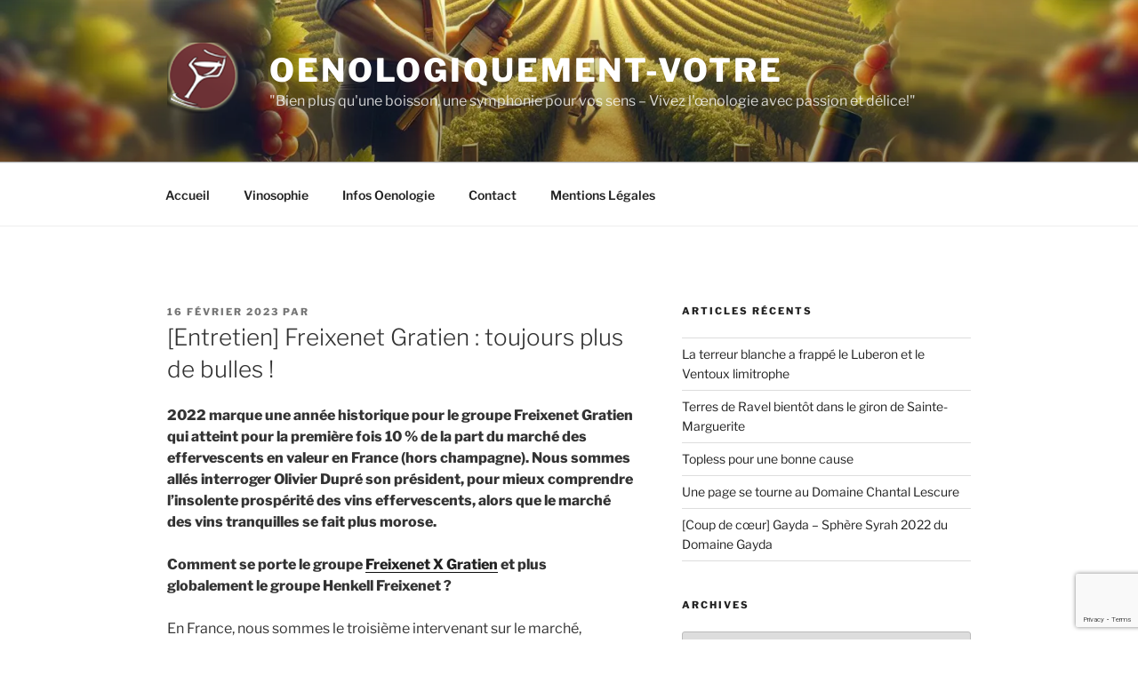

--- FILE ---
content_type: text/html; charset=utf-8
request_url: https://www.google.com/recaptcha/api2/anchor?ar=1&k=6Lf5SBMqAAAAAK_iOe22bgiW2FUjQVgAn734QkN-&co=aHR0cDovL29lbm9sb2dpcXVlbWVudC12b3RyZS5mcjo4MA..&hl=en&v=PoyoqOPhxBO7pBk68S4YbpHZ&size=invisible&anchor-ms=20000&execute-ms=30000&cb=lymwtnev6s07
body_size: 48856
content:
<!DOCTYPE HTML><html dir="ltr" lang="en"><head><meta http-equiv="Content-Type" content="text/html; charset=UTF-8">
<meta http-equiv="X-UA-Compatible" content="IE=edge">
<title>reCAPTCHA</title>
<style type="text/css">
/* cyrillic-ext */
@font-face {
  font-family: 'Roboto';
  font-style: normal;
  font-weight: 400;
  font-stretch: 100%;
  src: url(//fonts.gstatic.com/s/roboto/v48/KFO7CnqEu92Fr1ME7kSn66aGLdTylUAMa3GUBHMdazTgWw.woff2) format('woff2');
  unicode-range: U+0460-052F, U+1C80-1C8A, U+20B4, U+2DE0-2DFF, U+A640-A69F, U+FE2E-FE2F;
}
/* cyrillic */
@font-face {
  font-family: 'Roboto';
  font-style: normal;
  font-weight: 400;
  font-stretch: 100%;
  src: url(//fonts.gstatic.com/s/roboto/v48/KFO7CnqEu92Fr1ME7kSn66aGLdTylUAMa3iUBHMdazTgWw.woff2) format('woff2');
  unicode-range: U+0301, U+0400-045F, U+0490-0491, U+04B0-04B1, U+2116;
}
/* greek-ext */
@font-face {
  font-family: 'Roboto';
  font-style: normal;
  font-weight: 400;
  font-stretch: 100%;
  src: url(//fonts.gstatic.com/s/roboto/v48/KFO7CnqEu92Fr1ME7kSn66aGLdTylUAMa3CUBHMdazTgWw.woff2) format('woff2');
  unicode-range: U+1F00-1FFF;
}
/* greek */
@font-face {
  font-family: 'Roboto';
  font-style: normal;
  font-weight: 400;
  font-stretch: 100%;
  src: url(//fonts.gstatic.com/s/roboto/v48/KFO7CnqEu92Fr1ME7kSn66aGLdTylUAMa3-UBHMdazTgWw.woff2) format('woff2');
  unicode-range: U+0370-0377, U+037A-037F, U+0384-038A, U+038C, U+038E-03A1, U+03A3-03FF;
}
/* math */
@font-face {
  font-family: 'Roboto';
  font-style: normal;
  font-weight: 400;
  font-stretch: 100%;
  src: url(//fonts.gstatic.com/s/roboto/v48/KFO7CnqEu92Fr1ME7kSn66aGLdTylUAMawCUBHMdazTgWw.woff2) format('woff2');
  unicode-range: U+0302-0303, U+0305, U+0307-0308, U+0310, U+0312, U+0315, U+031A, U+0326-0327, U+032C, U+032F-0330, U+0332-0333, U+0338, U+033A, U+0346, U+034D, U+0391-03A1, U+03A3-03A9, U+03B1-03C9, U+03D1, U+03D5-03D6, U+03F0-03F1, U+03F4-03F5, U+2016-2017, U+2034-2038, U+203C, U+2040, U+2043, U+2047, U+2050, U+2057, U+205F, U+2070-2071, U+2074-208E, U+2090-209C, U+20D0-20DC, U+20E1, U+20E5-20EF, U+2100-2112, U+2114-2115, U+2117-2121, U+2123-214F, U+2190, U+2192, U+2194-21AE, U+21B0-21E5, U+21F1-21F2, U+21F4-2211, U+2213-2214, U+2216-22FF, U+2308-230B, U+2310, U+2319, U+231C-2321, U+2336-237A, U+237C, U+2395, U+239B-23B7, U+23D0, U+23DC-23E1, U+2474-2475, U+25AF, U+25B3, U+25B7, U+25BD, U+25C1, U+25CA, U+25CC, U+25FB, U+266D-266F, U+27C0-27FF, U+2900-2AFF, U+2B0E-2B11, U+2B30-2B4C, U+2BFE, U+3030, U+FF5B, U+FF5D, U+1D400-1D7FF, U+1EE00-1EEFF;
}
/* symbols */
@font-face {
  font-family: 'Roboto';
  font-style: normal;
  font-weight: 400;
  font-stretch: 100%;
  src: url(//fonts.gstatic.com/s/roboto/v48/KFO7CnqEu92Fr1ME7kSn66aGLdTylUAMaxKUBHMdazTgWw.woff2) format('woff2');
  unicode-range: U+0001-000C, U+000E-001F, U+007F-009F, U+20DD-20E0, U+20E2-20E4, U+2150-218F, U+2190, U+2192, U+2194-2199, U+21AF, U+21E6-21F0, U+21F3, U+2218-2219, U+2299, U+22C4-22C6, U+2300-243F, U+2440-244A, U+2460-24FF, U+25A0-27BF, U+2800-28FF, U+2921-2922, U+2981, U+29BF, U+29EB, U+2B00-2BFF, U+4DC0-4DFF, U+FFF9-FFFB, U+10140-1018E, U+10190-1019C, U+101A0, U+101D0-101FD, U+102E0-102FB, U+10E60-10E7E, U+1D2C0-1D2D3, U+1D2E0-1D37F, U+1F000-1F0FF, U+1F100-1F1AD, U+1F1E6-1F1FF, U+1F30D-1F30F, U+1F315, U+1F31C, U+1F31E, U+1F320-1F32C, U+1F336, U+1F378, U+1F37D, U+1F382, U+1F393-1F39F, U+1F3A7-1F3A8, U+1F3AC-1F3AF, U+1F3C2, U+1F3C4-1F3C6, U+1F3CA-1F3CE, U+1F3D4-1F3E0, U+1F3ED, U+1F3F1-1F3F3, U+1F3F5-1F3F7, U+1F408, U+1F415, U+1F41F, U+1F426, U+1F43F, U+1F441-1F442, U+1F444, U+1F446-1F449, U+1F44C-1F44E, U+1F453, U+1F46A, U+1F47D, U+1F4A3, U+1F4B0, U+1F4B3, U+1F4B9, U+1F4BB, U+1F4BF, U+1F4C8-1F4CB, U+1F4D6, U+1F4DA, U+1F4DF, U+1F4E3-1F4E6, U+1F4EA-1F4ED, U+1F4F7, U+1F4F9-1F4FB, U+1F4FD-1F4FE, U+1F503, U+1F507-1F50B, U+1F50D, U+1F512-1F513, U+1F53E-1F54A, U+1F54F-1F5FA, U+1F610, U+1F650-1F67F, U+1F687, U+1F68D, U+1F691, U+1F694, U+1F698, U+1F6AD, U+1F6B2, U+1F6B9-1F6BA, U+1F6BC, U+1F6C6-1F6CF, U+1F6D3-1F6D7, U+1F6E0-1F6EA, U+1F6F0-1F6F3, U+1F6F7-1F6FC, U+1F700-1F7FF, U+1F800-1F80B, U+1F810-1F847, U+1F850-1F859, U+1F860-1F887, U+1F890-1F8AD, U+1F8B0-1F8BB, U+1F8C0-1F8C1, U+1F900-1F90B, U+1F93B, U+1F946, U+1F984, U+1F996, U+1F9E9, U+1FA00-1FA6F, U+1FA70-1FA7C, U+1FA80-1FA89, U+1FA8F-1FAC6, U+1FACE-1FADC, U+1FADF-1FAE9, U+1FAF0-1FAF8, U+1FB00-1FBFF;
}
/* vietnamese */
@font-face {
  font-family: 'Roboto';
  font-style: normal;
  font-weight: 400;
  font-stretch: 100%;
  src: url(//fonts.gstatic.com/s/roboto/v48/KFO7CnqEu92Fr1ME7kSn66aGLdTylUAMa3OUBHMdazTgWw.woff2) format('woff2');
  unicode-range: U+0102-0103, U+0110-0111, U+0128-0129, U+0168-0169, U+01A0-01A1, U+01AF-01B0, U+0300-0301, U+0303-0304, U+0308-0309, U+0323, U+0329, U+1EA0-1EF9, U+20AB;
}
/* latin-ext */
@font-face {
  font-family: 'Roboto';
  font-style: normal;
  font-weight: 400;
  font-stretch: 100%;
  src: url(//fonts.gstatic.com/s/roboto/v48/KFO7CnqEu92Fr1ME7kSn66aGLdTylUAMa3KUBHMdazTgWw.woff2) format('woff2');
  unicode-range: U+0100-02BA, U+02BD-02C5, U+02C7-02CC, U+02CE-02D7, U+02DD-02FF, U+0304, U+0308, U+0329, U+1D00-1DBF, U+1E00-1E9F, U+1EF2-1EFF, U+2020, U+20A0-20AB, U+20AD-20C0, U+2113, U+2C60-2C7F, U+A720-A7FF;
}
/* latin */
@font-face {
  font-family: 'Roboto';
  font-style: normal;
  font-weight: 400;
  font-stretch: 100%;
  src: url(//fonts.gstatic.com/s/roboto/v48/KFO7CnqEu92Fr1ME7kSn66aGLdTylUAMa3yUBHMdazQ.woff2) format('woff2');
  unicode-range: U+0000-00FF, U+0131, U+0152-0153, U+02BB-02BC, U+02C6, U+02DA, U+02DC, U+0304, U+0308, U+0329, U+2000-206F, U+20AC, U+2122, U+2191, U+2193, U+2212, U+2215, U+FEFF, U+FFFD;
}
/* cyrillic-ext */
@font-face {
  font-family: 'Roboto';
  font-style: normal;
  font-weight: 500;
  font-stretch: 100%;
  src: url(//fonts.gstatic.com/s/roboto/v48/KFO7CnqEu92Fr1ME7kSn66aGLdTylUAMa3GUBHMdazTgWw.woff2) format('woff2');
  unicode-range: U+0460-052F, U+1C80-1C8A, U+20B4, U+2DE0-2DFF, U+A640-A69F, U+FE2E-FE2F;
}
/* cyrillic */
@font-face {
  font-family: 'Roboto';
  font-style: normal;
  font-weight: 500;
  font-stretch: 100%;
  src: url(//fonts.gstatic.com/s/roboto/v48/KFO7CnqEu92Fr1ME7kSn66aGLdTylUAMa3iUBHMdazTgWw.woff2) format('woff2');
  unicode-range: U+0301, U+0400-045F, U+0490-0491, U+04B0-04B1, U+2116;
}
/* greek-ext */
@font-face {
  font-family: 'Roboto';
  font-style: normal;
  font-weight: 500;
  font-stretch: 100%;
  src: url(//fonts.gstatic.com/s/roboto/v48/KFO7CnqEu92Fr1ME7kSn66aGLdTylUAMa3CUBHMdazTgWw.woff2) format('woff2');
  unicode-range: U+1F00-1FFF;
}
/* greek */
@font-face {
  font-family: 'Roboto';
  font-style: normal;
  font-weight: 500;
  font-stretch: 100%;
  src: url(//fonts.gstatic.com/s/roboto/v48/KFO7CnqEu92Fr1ME7kSn66aGLdTylUAMa3-UBHMdazTgWw.woff2) format('woff2');
  unicode-range: U+0370-0377, U+037A-037F, U+0384-038A, U+038C, U+038E-03A1, U+03A3-03FF;
}
/* math */
@font-face {
  font-family: 'Roboto';
  font-style: normal;
  font-weight: 500;
  font-stretch: 100%;
  src: url(//fonts.gstatic.com/s/roboto/v48/KFO7CnqEu92Fr1ME7kSn66aGLdTylUAMawCUBHMdazTgWw.woff2) format('woff2');
  unicode-range: U+0302-0303, U+0305, U+0307-0308, U+0310, U+0312, U+0315, U+031A, U+0326-0327, U+032C, U+032F-0330, U+0332-0333, U+0338, U+033A, U+0346, U+034D, U+0391-03A1, U+03A3-03A9, U+03B1-03C9, U+03D1, U+03D5-03D6, U+03F0-03F1, U+03F4-03F5, U+2016-2017, U+2034-2038, U+203C, U+2040, U+2043, U+2047, U+2050, U+2057, U+205F, U+2070-2071, U+2074-208E, U+2090-209C, U+20D0-20DC, U+20E1, U+20E5-20EF, U+2100-2112, U+2114-2115, U+2117-2121, U+2123-214F, U+2190, U+2192, U+2194-21AE, U+21B0-21E5, U+21F1-21F2, U+21F4-2211, U+2213-2214, U+2216-22FF, U+2308-230B, U+2310, U+2319, U+231C-2321, U+2336-237A, U+237C, U+2395, U+239B-23B7, U+23D0, U+23DC-23E1, U+2474-2475, U+25AF, U+25B3, U+25B7, U+25BD, U+25C1, U+25CA, U+25CC, U+25FB, U+266D-266F, U+27C0-27FF, U+2900-2AFF, U+2B0E-2B11, U+2B30-2B4C, U+2BFE, U+3030, U+FF5B, U+FF5D, U+1D400-1D7FF, U+1EE00-1EEFF;
}
/* symbols */
@font-face {
  font-family: 'Roboto';
  font-style: normal;
  font-weight: 500;
  font-stretch: 100%;
  src: url(//fonts.gstatic.com/s/roboto/v48/KFO7CnqEu92Fr1ME7kSn66aGLdTylUAMaxKUBHMdazTgWw.woff2) format('woff2');
  unicode-range: U+0001-000C, U+000E-001F, U+007F-009F, U+20DD-20E0, U+20E2-20E4, U+2150-218F, U+2190, U+2192, U+2194-2199, U+21AF, U+21E6-21F0, U+21F3, U+2218-2219, U+2299, U+22C4-22C6, U+2300-243F, U+2440-244A, U+2460-24FF, U+25A0-27BF, U+2800-28FF, U+2921-2922, U+2981, U+29BF, U+29EB, U+2B00-2BFF, U+4DC0-4DFF, U+FFF9-FFFB, U+10140-1018E, U+10190-1019C, U+101A0, U+101D0-101FD, U+102E0-102FB, U+10E60-10E7E, U+1D2C0-1D2D3, U+1D2E0-1D37F, U+1F000-1F0FF, U+1F100-1F1AD, U+1F1E6-1F1FF, U+1F30D-1F30F, U+1F315, U+1F31C, U+1F31E, U+1F320-1F32C, U+1F336, U+1F378, U+1F37D, U+1F382, U+1F393-1F39F, U+1F3A7-1F3A8, U+1F3AC-1F3AF, U+1F3C2, U+1F3C4-1F3C6, U+1F3CA-1F3CE, U+1F3D4-1F3E0, U+1F3ED, U+1F3F1-1F3F3, U+1F3F5-1F3F7, U+1F408, U+1F415, U+1F41F, U+1F426, U+1F43F, U+1F441-1F442, U+1F444, U+1F446-1F449, U+1F44C-1F44E, U+1F453, U+1F46A, U+1F47D, U+1F4A3, U+1F4B0, U+1F4B3, U+1F4B9, U+1F4BB, U+1F4BF, U+1F4C8-1F4CB, U+1F4D6, U+1F4DA, U+1F4DF, U+1F4E3-1F4E6, U+1F4EA-1F4ED, U+1F4F7, U+1F4F9-1F4FB, U+1F4FD-1F4FE, U+1F503, U+1F507-1F50B, U+1F50D, U+1F512-1F513, U+1F53E-1F54A, U+1F54F-1F5FA, U+1F610, U+1F650-1F67F, U+1F687, U+1F68D, U+1F691, U+1F694, U+1F698, U+1F6AD, U+1F6B2, U+1F6B9-1F6BA, U+1F6BC, U+1F6C6-1F6CF, U+1F6D3-1F6D7, U+1F6E0-1F6EA, U+1F6F0-1F6F3, U+1F6F7-1F6FC, U+1F700-1F7FF, U+1F800-1F80B, U+1F810-1F847, U+1F850-1F859, U+1F860-1F887, U+1F890-1F8AD, U+1F8B0-1F8BB, U+1F8C0-1F8C1, U+1F900-1F90B, U+1F93B, U+1F946, U+1F984, U+1F996, U+1F9E9, U+1FA00-1FA6F, U+1FA70-1FA7C, U+1FA80-1FA89, U+1FA8F-1FAC6, U+1FACE-1FADC, U+1FADF-1FAE9, U+1FAF0-1FAF8, U+1FB00-1FBFF;
}
/* vietnamese */
@font-face {
  font-family: 'Roboto';
  font-style: normal;
  font-weight: 500;
  font-stretch: 100%;
  src: url(//fonts.gstatic.com/s/roboto/v48/KFO7CnqEu92Fr1ME7kSn66aGLdTylUAMa3OUBHMdazTgWw.woff2) format('woff2');
  unicode-range: U+0102-0103, U+0110-0111, U+0128-0129, U+0168-0169, U+01A0-01A1, U+01AF-01B0, U+0300-0301, U+0303-0304, U+0308-0309, U+0323, U+0329, U+1EA0-1EF9, U+20AB;
}
/* latin-ext */
@font-face {
  font-family: 'Roboto';
  font-style: normal;
  font-weight: 500;
  font-stretch: 100%;
  src: url(//fonts.gstatic.com/s/roboto/v48/KFO7CnqEu92Fr1ME7kSn66aGLdTylUAMa3KUBHMdazTgWw.woff2) format('woff2');
  unicode-range: U+0100-02BA, U+02BD-02C5, U+02C7-02CC, U+02CE-02D7, U+02DD-02FF, U+0304, U+0308, U+0329, U+1D00-1DBF, U+1E00-1E9F, U+1EF2-1EFF, U+2020, U+20A0-20AB, U+20AD-20C0, U+2113, U+2C60-2C7F, U+A720-A7FF;
}
/* latin */
@font-face {
  font-family: 'Roboto';
  font-style: normal;
  font-weight: 500;
  font-stretch: 100%;
  src: url(//fonts.gstatic.com/s/roboto/v48/KFO7CnqEu92Fr1ME7kSn66aGLdTylUAMa3yUBHMdazQ.woff2) format('woff2');
  unicode-range: U+0000-00FF, U+0131, U+0152-0153, U+02BB-02BC, U+02C6, U+02DA, U+02DC, U+0304, U+0308, U+0329, U+2000-206F, U+20AC, U+2122, U+2191, U+2193, U+2212, U+2215, U+FEFF, U+FFFD;
}
/* cyrillic-ext */
@font-face {
  font-family: 'Roboto';
  font-style: normal;
  font-weight: 900;
  font-stretch: 100%;
  src: url(//fonts.gstatic.com/s/roboto/v48/KFO7CnqEu92Fr1ME7kSn66aGLdTylUAMa3GUBHMdazTgWw.woff2) format('woff2');
  unicode-range: U+0460-052F, U+1C80-1C8A, U+20B4, U+2DE0-2DFF, U+A640-A69F, U+FE2E-FE2F;
}
/* cyrillic */
@font-face {
  font-family: 'Roboto';
  font-style: normal;
  font-weight: 900;
  font-stretch: 100%;
  src: url(//fonts.gstatic.com/s/roboto/v48/KFO7CnqEu92Fr1ME7kSn66aGLdTylUAMa3iUBHMdazTgWw.woff2) format('woff2');
  unicode-range: U+0301, U+0400-045F, U+0490-0491, U+04B0-04B1, U+2116;
}
/* greek-ext */
@font-face {
  font-family: 'Roboto';
  font-style: normal;
  font-weight: 900;
  font-stretch: 100%;
  src: url(//fonts.gstatic.com/s/roboto/v48/KFO7CnqEu92Fr1ME7kSn66aGLdTylUAMa3CUBHMdazTgWw.woff2) format('woff2');
  unicode-range: U+1F00-1FFF;
}
/* greek */
@font-face {
  font-family: 'Roboto';
  font-style: normal;
  font-weight: 900;
  font-stretch: 100%;
  src: url(//fonts.gstatic.com/s/roboto/v48/KFO7CnqEu92Fr1ME7kSn66aGLdTylUAMa3-UBHMdazTgWw.woff2) format('woff2');
  unicode-range: U+0370-0377, U+037A-037F, U+0384-038A, U+038C, U+038E-03A1, U+03A3-03FF;
}
/* math */
@font-face {
  font-family: 'Roboto';
  font-style: normal;
  font-weight: 900;
  font-stretch: 100%;
  src: url(//fonts.gstatic.com/s/roboto/v48/KFO7CnqEu92Fr1ME7kSn66aGLdTylUAMawCUBHMdazTgWw.woff2) format('woff2');
  unicode-range: U+0302-0303, U+0305, U+0307-0308, U+0310, U+0312, U+0315, U+031A, U+0326-0327, U+032C, U+032F-0330, U+0332-0333, U+0338, U+033A, U+0346, U+034D, U+0391-03A1, U+03A3-03A9, U+03B1-03C9, U+03D1, U+03D5-03D6, U+03F0-03F1, U+03F4-03F5, U+2016-2017, U+2034-2038, U+203C, U+2040, U+2043, U+2047, U+2050, U+2057, U+205F, U+2070-2071, U+2074-208E, U+2090-209C, U+20D0-20DC, U+20E1, U+20E5-20EF, U+2100-2112, U+2114-2115, U+2117-2121, U+2123-214F, U+2190, U+2192, U+2194-21AE, U+21B0-21E5, U+21F1-21F2, U+21F4-2211, U+2213-2214, U+2216-22FF, U+2308-230B, U+2310, U+2319, U+231C-2321, U+2336-237A, U+237C, U+2395, U+239B-23B7, U+23D0, U+23DC-23E1, U+2474-2475, U+25AF, U+25B3, U+25B7, U+25BD, U+25C1, U+25CA, U+25CC, U+25FB, U+266D-266F, U+27C0-27FF, U+2900-2AFF, U+2B0E-2B11, U+2B30-2B4C, U+2BFE, U+3030, U+FF5B, U+FF5D, U+1D400-1D7FF, U+1EE00-1EEFF;
}
/* symbols */
@font-face {
  font-family: 'Roboto';
  font-style: normal;
  font-weight: 900;
  font-stretch: 100%;
  src: url(//fonts.gstatic.com/s/roboto/v48/KFO7CnqEu92Fr1ME7kSn66aGLdTylUAMaxKUBHMdazTgWw.woff2) format('woff2');
  unicode-range: U+0001-000C, U+000E-001F, U+007F-009F, U+20DD-20E0, U+20E2-20E4, U+2150-218F, U+2190, U+2192, U+2194-2199, U+21AF, U+21E6-21F0, U+21F3, U+2218-2219, U+2299, U+22C4-22C6, U+2300-243F, U+2440-244A, U+2460-24FF, U+25A0-27BF, U+2800-28FF, U+2921-2922, U+2981, U+29BF, U+29EB, U+2B00-2BFF, U+4DC0-4DFF, U+FFF9-FFFB, U+10140-1018E, U+10190-1019C, U+101A0, U+101D0-101FD, U+102E0-102FB, U+10E60-10E7E, U+1D2C0-1D2D3, U+1D2E0-1D37F, U+1F000-1F0FF, U+1F100-1F1AD, U+1F1E6-1F1FF, U+1F30D-1F30F, U+1F315, U+1F31C, U+1F31E, U+1F320-1F32C, U+1F336, U+1F378, U+1F37D, U+1F382, U+1F393-1F39F, U+1F3A7-1F3A8, U+1F3AC-1F3AF, U+1F3C2, U+1F3C4-1F3C6, U+1F3CA-1F3CE, U+1F3D4-1F3E0, U+1F3ED, U+1F3F1-1F3F3, U+1F3F5-1F3F7, U+1F408, U+1F415, U+1F41F, U+1F426, U+1F43F, U+1F441-1F442, U+1F444, U+1F446-1F449, U+1F44C-1F44E, U+1F453, U+1F46A, U+1F47D, U+1F4A3, U+1F4B0, U+1F4B3, U+1F4B9, U+1F4BB, U+1F4BF, U+1F4C8-1F4CB, U+1F4D6, U+1F4DA, U+1F4DF, U+1F4E3-1F4E6, U+1F4EA-1F4ED, U+1F4F7, U+1F4F9-1F4FB, U+1F4FD-1F4FE, U+1F503, U+1F507-1F50B, U+1F50D, U+1F512-1F513, U+1F53E-1F54A, U+1F54F-1F5FA, U+1F610, U+1F650-1F67F, U+1F687, U+1F68D, U+1F691, U+1F694, U+1F698, U+1F6AD, U+1F6B2, U+1F6B9-1F6BA, U+1F6BC, U+1F6C6-1F6CF, U+1F6D3-1F6D7, U+1F6E0-1F6EA, U+1F6F0-1F6F3, U+1F6F7-1F6FC, U+1F700-1F7FF, U+1F800-1F80B, U+1F810-1F847, U+1F850-1F859, U+1F860-1F887, U+1F890-1F8AD, U+1F8B0-1F8BB, U+1F8C0-1F8C1, U+1F900-1F90B, U+1F93B, U+1F946, U+1F984, U+1F996, U+1F9E9, U+1FA00-1FA6F, U+1FA70-1FA7C, U+1FA80-1FA89, U+1FA8F-1FAC6, U+1FACE-1FADC, U+1FADF-1FAE9, U+1FAF0-1FAF8, U+1FB00-1FBFF;
}
/* vietnamese */
@font-face {
  font-family: 'Roboto';
  font-style: normal;
  font-weight: 900;
  font-stretch: 100%;
  src: url(//fonts.gstatic.com/s/roboto/v48/KFO7CnqEu92Fr1ME7kSn66aGLdTylUAMa3OUBHMdazTgWw.woff2) format('woff2');
  unicode-range: U+0102-0103, U+0110-0111, U+0128-0129, U+0168-0169, U+01A0-01A1, U+01AF-01B0, U+0300-0301, U+0303-0304, U+0308-0309, U+0323, U+0329, U+1EA0-1EF9, U+20AB;
}
/* latin-ext */
@font-face {
  font-family: 'Roboto';
  font-style: normal;
  font-weight: 900;
  font-stretch: 100%;
  src: url(//fonts.gstatic.com/s/roboto/v48/KFO7CnqEu92Fr1ME7kSn66aGLdTylUAMa3KUBHMdazTgWw.woff2) format('woff2');
  unicode-range: U+0100-02BA, U+02BD-02C5, U+02C7-02CC, U+02CE-02D7, U+02DD-02FF, U+0304, U+0308, U+0329, U+1D00-1DBF, U+1E00-1E9F, U+1EF2-1EFF, U+2020, U+20A0-20AB, U+20AD-20C0, U+2113, U+2C60-2C7F, U+A720-A7FF;
}
/* latin */
@font-face {
  font-family: 'Roboto';
  font-style: normal;
  font-weight: 900;
  font-stretch: 100%;
  src: url(//fonts.gstatic.com/s/roboto/v48/KFO7CnqEu92Fr1ME7kSn66aGLdTylUAMa3yUBHMdazQ.woff2) format('woff2');
  unicode-range: U+0000-00FF, U+0131, U+0152-0153, U+02BB-02BC, U+02C6, U+02DA, U+02DC, U+0304, U+0308, U+0329, U+2000-206F, U+20AC, U+2122, U+2191, U+2193, U+2212, U+2215, U+FEFF, U+FFFD;
}

</style>
<link rel="stylesheet" type="text/css" href="https://www.gstatic.com/recaptcha/releases/PoyoqOPhxBO7pBk68S4YbpHZ/styles__ltr.css">
<script nonce="JYhQ-ic6Rka6HvLjb3-OCw" type="text/javascript">window['__recaptcha_api'] = 'https://www.google.com/recaptcha/api2/';</script>
<script type="text/javascript" src="https://www.gstatic.com/recaptcha/releases/PoyoqOPhxBO7pBk68S4YbpHZ/recaptcha__en.js" nonce="JYhQ-ic6Rka6HvLjb3-OCw">
      
    </script></head>
<body><div id="rc-anchor-alert" class="rc-anchor-alert"></div>
<input type="hidden" id="recaptcha-token" value="[base64]">
<script type="text/javascript" nonce="JYhQ-ic6Rka6HvLjb3-OCw">
      recaptcha.anchor.Main.init("[\x22ainput\x22,[\x22bgdata\x22,\x22\x22,\[base64]/[base64]/[base64]/[base64]/cjw8ejpyPj4+eil9Y2F0Y2gobCl7dGhyb3cgbDt9fSxIPWZ1bmN0aW9uKHcsdCx6KXtpZih3PT0xOTR8fHc9PTIwOCl0LnZbd10/dC52W3ddLmNvbmNhdCh6KTp0LnZbd109b2Yoeix0KTtlbHNle2lmKHQuYkImJnchPTMxNylyZXR1cm47dz09NjZ8fHc9PTEyMnx8dz09NDcwfHx3PT00NHx8dz09NDE2fHx3PT0zOTd8fHc9PTQyMXx8dz09Njh8fHc9PTcwfHx3PT0xODQ/[base64]/[base64]/[base64]/bmV3IGRbVl0oSlswXSk6cD09Mj9uZXcgZFtWXShKWzBdLEpbMV0pOnA9PTM/bmV3IGRbVl0oSlswXSxKWzFdLEpbMl0pOnA9PTQ/[base64]/[base64]/[base64]/[base64]\x22,\[base64]\\u003d\x22,\x22w44tw4/CmcK1wrcew5/[base64]/CiMOrA8KFw4Z7R8KJwqh7esKBwoofREfDrMOCw4vCo8ORw6o+XSFKwpnDiHceSXLCijM6wptIwpTDvHp2wq0wERlgw6c0wqvDscKgw5PDsBR2wp4uLcKQw7UUMsKywrDChsK8ecKsw48/SFcww5TDpsOneADDn8Kiw7tsw7nDknsWwrFFTMKjwrLCtcKBDcKGFBXCjxVvW3rCksKrKGTDmUTDjcK0wr/[base64]/wq/[base64]/CtMK8X2fDkjfDhXnCnHQdw45sWC/Cm8OXV8Kdw5rCucK7w4XCg2shNMKmTS/DscK1w5XCgTHCiiLCosOia8O6W8Kdw7RgwqHCqB1bCGh3w5dfwoxgA1Ngc2FDw5Iaw4VCw43DlXoYG37CvsKpw7tfw7MPw7zCnsKSwpfDmsKceMO7aA94w7pAwq8Gw4UWw5c9wr/DgTbChm3Ci8OSw5pdKEJ0wqfDisKwTsO1RXEywrECMQ8YU8OPWxkDS8OrGsO8w4DDncKzQmzCtsKlXQNkUWZaw7rCuCjDgWDDs0IrTMKURifCm1B5TcKXFsOWEcOKw4vDhMKTJH4fw6rCg8Ogw4kNZytNUmfCoSJpw7XCrcOYdlTCs1Z+PxXDvX/[base64]/CssKWwr4ceMOgw5t4WEPCm3l7PsOWeMO6BMOBRMK7cjvDmRDDp2LDvn3DgBvDtsOQw5tgwpRtwo7CqcKpw4fCimx3w4UwLMK/wrrDuMKPwpHCiz4zQsKRW8Ouw6QEOALChcO/wr4nI8KkA8OCHHPDpsKdwrdeGEZhUDPCmyfDhsKXFFjDtW5Aw7rCvGnDujnDscKbNB3DjlDCpcOfR2ccwrs5w74cf8KXYVdIw6rCqnfCg8OaAVHCkE/Csw5awrrDhxHCl8KhwoLCrT5kScK7WcKiw7pnV8Ouw7IxV8KdwqvDvgBlciRgNlPDmUh9wpEeYH5OVAAmw7UNwqjDpTlEIMOnajbCkjrCuADCtMKUc8KCwrl6ADZZwrw3Rw4jVMKhCGVwwrHCth1rwokwFMKrKnA3C8ORwqbDlMOcwq/[base64]/CgVcawqnDkkbDrMK7w4zCtG41w6fCmQYtwqfCqcOGwpLDiMKDEFPCssKDGh4pwqsEwqFjwqTDo3/[base64]/CjjDDjcOtZ0Ytwp/Ch8KKZcOBXEjCr8O9w6/[base64]/[base64]/DpAQtwo/CtsObwro1GiNvdMOGQwnCnE4Rwr8mw6vCgCnCih7Cv8K1w4oVwqjDp2vCk8KVw6bClj/[base64]/Dt8KfwqvCgyJ7w5EeZMO4w6rCkyrCiMKdV8KGw5/CpAE5URHDr8OLwrHCgEMsHA3Dr8KLfsOjw6hWwofCucKIZ33DlHjDtgHDuMK5wrDDvAFvSMOgGsOWLcKjwolKwqTCjSnDmcOFwot5HcKFacOeXcKDR8Ohw69cw68pwrkqdcK/w77DpcKFwooNwq7DkMKmw5dVwoBHwrZ5w43DglUWw4AFw5TDmMKQwoHCoQ3Cq13ChAXDnADDkcOBwonDj8KTwrFAPDUMLE4qbnDCgCDDicOzw6/[base64]/[base64]/CqzAsw6dwLcOQacOdwp/[base64]/w5/[base64]/[base64]/[base64]/G8KcX2PDn8OOw6rDg8K3aMOMe8Onw4TCjArCsw1aNAvDucKGF8Kmwp3CpmzDqcOkw71KwqzDrRPCh0/CusOBScOww6MNUcOqw77DjcO7w4xyw6zDiTXCrgxBVjw/O1oAb8OpWWTCqw7DtcOJwrjDrcOGw4kJwrPCnCJ2wq53wpjDnsKiQUhkJMK5J8OYTsOXw6LDtcKfwrTDik3DgCkmEsO6DsOlcMK4LsKsw7LChCxPw6vCiVw6wpYIwrAVw4fDjMKywqLDoQ/Cr0rDqMOoNy3DjCLCrcODC1Qiw7JAwoTCucKOw5xAWGTCi8KCHRBiA3JgNsOfwosLwr9MH21Bw61DwpHDssOQw5vDlcKAwpxmbsOaw6tfw63Cu8Odw6N6YsKrRS/DtMKWwohDLMKiw6rCg8OBSsKaw6NUw5tTw7BkwpnDj8Kew6wrw4vCklrDvUc6w6jCvkPCsjM9fjHDpnTDisOIw53CrHXChcK2w7bCpF/DhsOeesORwo/Co8OsekpjwoDDo8OpVUfDmWRXw7nDoz8Zwq0MCXjDtARHw5YRESfDhxnDukjCol51DEQTB8Ovw5xcA8K7Ii3DvMOSwqXDr8OuHMOtacKewqDDkCTDhMOhTmQZw6nDqiHDh8OJL8ORFMKVw43DqsKHNcK5w6bCh8K+WcOHw7/[base64]/CkcOvw50pcinDrXTDjDDCsMOyworDkgvDo3HCnsOmwpQLw4pzwoNnwqzCtMKrwobCqxxkwq1VYCrCmsKywqpmBnZYVTg6TlHCp8OXaS5DWBRgP8OvPMOxJcKNWynCksOiLlTDoMK1AMOEw6jDtj5SFnk2wrs6W8OfworClTlkKcO5KgzCmMKXw75fw4NmMsOVDU/[base64]/CtSLCq8OQXWEwwoTDogoNQF8aVWk6ATDDsiRvw7Vhw7FfDcOHw5YyWMKBR8KvwqB2w5c1UzhmwqbDlmp5w61VDcOAw4cSwqTDnF3Clx5Zf8O8w70RwqUQXsOkwoPDrxnCkFfDkcKPwrzDtXxXHj5KwpTCtAAbw7/[base64]/CvH5TXsKdLcOdWTbDsj4eIcOsMA3ChUjDt3Exwox5IHrDhAVdw503aiTDvGrDjMKaCBDCo2LDuGjCmsOII2xTCTV/w7dRwqwFw6xYa1MAwrrDs8KfwqDChQQ4w6c1wr3DssKvw7Nxw53CiMOiRXhcw4VtR2tEwovClSlUdsKkw7fCuw15M2rCq3cyw5fCtmg4w5bCgcOJUxRLYUzDpDPCmzMXSTsFw4c6wrx5C8Ojw4jDksKlXmldwrVGBEnCjsOEwq5vwqlWwr/ClGnCt8K3Hy3CqhV8EcOMaQLDrQU2SMKVw4dOHn98WMOfw6xiPMKAN8ONQGF6ImPCosO2ScOdNkjDt8OZHGvCgALCpxQXw63DnmESTMOkwqDDh1UpOx43w5zDhsOyXis8DcOUFsKbw63CoGjDtsOINMOOwpVew4jCsMKEw5HDsUHDnG7DlsOqw7/CiE/ClWTClMKqw6p6w4hUwqpCeTgFw4HDlcKTw741wpzDl8KhGMONwrdRJsO0w4EMe1DCtX44w5VCw4svw7Ziwo7CjMObC2/ChWXDrjnCkR3DpMKlwqrCv8OOQMKSUcOHZnhPw61Aw77Ci0/DssOHDMO6w4V2w6/[base64]/[base64]/CsMKXN3bDq8K8E8KBw6DCnMOpH8OFwoUGw4/DjcKFJcOrw4TCssOKH8KmIQPDjTTCu0plC8Onw7zDrcOiw4hrw5gSAcKWw40jFCfDn0RmDcOMDMK1SU4Lw45YB8OfB8K+w5fCtsKIwpcqWyXCisKswrvCnjrCu2zDlsOrGMKIwp/[base64]/CqVbCmcK3a8OkwpVfIsKPG8OowrfCtGNYTm8RBMKEw70awqB4wpBVwpLCgUPDpsOOwrV3wo3CrgJDwoocSsKTZHfCmMKfwoLDgTPDtcO8wr/Cn18mwohnwrUDwppqw4EFasO8Dl3DlmrCj8OmAE/CnMKdwqfCiMO2NBNww7PDmRRuSSfCk0/CulgDwqVnwobDscOeOzdcwrAxZ8KEPCzDsDJnVMK/wonDry/[base64]/CjcOQd8OmBXnDvcOUw5vDmz88Y3Q3w40rMcKWQsK4Sz/DjsOLw5PDr8KgAMODEgI9E04bwpTCvSRDw4fDs3/[base64]/Dg8KjOFTCll48eCfCqB8gW8OkfDzDtQska37CgMKCezDCuBhJwr9sAsOGd8KCw5/DlcKKwodTwpXCtTjCs8KfwqXCrGYHw5nCksKlw44wwp51E8OQw6MdI8O+TCUfwrXChcKzw65iwqNJwrDCu8KtQMOvFMOHBsKJPMKBw4MyEVPDg0bDnsK/wqQPV8K5ZsK5KD7Dh8KrwpAxwrvCjhrDu1jDkcKww7psw4QNb8KpwpzDrsO5AMKabMO2w7LCiV0YwoZhSAZGwpYFwptKwptsT2Q2wrbCnW4wS8KLwolvw4/DvSfCvzVHaEXDq2XCicO5wpQswoDCuEvCrMO7wp3CpMKOThp5w7PCocO7XMKew57Dnj3CgDfCssK0w5PDrsKxNWPDok/Ck1HDoMKqQcOBIkdGen4hwojCuxFaw6HDsMOxUsOuw4fCrXhjw75yVsK4wqYZBTFOJBHCpHrCq3JsW8K+w7d7VsKpwo8UWWLCsVALworDjsKWIsODf8KQKsOLwr7Co8Kjw7lswp1LRcObblPDiWdvw6fDrx/DvBFMw6wBHcK3wrtkwp/DlsOBwoJGXTYuwqTCpsOuSm/[base64]/w4XCisK2PHDCiTPCvcOww6QNwoM/w7gFXirCtyDDnsOHw4AjwoIsbSgWw6glZsORQcO3PMOxwq52wofDiBEwwovDs8KRQ0PChsO3w7cxwqjCpsK4C8OSWVnCunnDrT7CuVXCkh7DvVNLwrRIw5/[base64]/Co8OPw4zCm8OzBsKodjwuwpQJw5FXUcKjw5IhBBRrw5V/clUDHMOjw7/Ck8KyWMO+wovDkArDvlzClDzCjR1sWMKKwpsVw4ARw7YqwrREwoHCnyXDkw1PAl5WdjHCh8O+Y8OBOVXCmcKMwqtkLxZmO8OHwqxAKlwCwpUWF8KRwpkhKAXCl3nCk8KgwplUD8K5b8OXwpzCk8OfwrsXL8OcXcO/RcOFw4oCUMKJKFgOS8K+LlbDocOew4dlCcOdAC7DvcKPwqbDo8OQwrM5bxNIIy1aw5zCvSRkw7IPfCLDpR/DrMOWAsOaw4fCqh1JVBrCs1PDlhjDqcONEsOow6LDtT/CrBzDjsO8RGUQesOwHcK/UVs3PR9Xwq7CmWlOw5zCs8KQwr0ew4XCpMKIwqoEFlAvN8Ogw5vDlDk/MMOEQxQCLBUZw5IUfMKNwqrCqCNCJU12D8O9wqgqwq00wrbCtMKJw5M7TMOlTsOdJizDo8Oqw6p9e8OhOzl/aMO/CDXCrQoZw6AYH8OMGcK4wrJWeCk/ccK4IwDDvzF6bS7CtH3CnT9rDMOJwqvCtcKLVDtyw40bwpxMw4l7GgwbwosUwo3CmATDoMKyG2BpDsKIEGI3w4oPf2cHLHsfZycdFsKBZcOjRsOxBijClgvDlnVpwrYgeTBuwp/DtcKRw4/[base64]/CuAc3wqrClMO3VTTChsO4SsKewp4Ew4XDmAUywpx6KUcKwozDqEjCqcOeHcO2w57DnMKLwrfDtwbDncKgdsKtwp8/worCl8KVw7zCt8KEVcKOZXdLY8K/BijDiDLCosKHP8Oww6LDnMOuDVwzwqfDh8KWw7Yqw6rCjyHDucONw53DrsOmw5LCk8OKw6MVRj59OVzDukEEwrkLw5RmV3lSCQ/[base64]/Dh8OEw58Sw5rDr8KYHcOJQDlDUcOxwoslNUTDtsKKOMKVw5HCuw9JbMOZw7EzPMKcw7sBKxx9wq0vw7PDrkp2VMOBw5TDi8OWIMKGw45mwqBKwq9tw7BgDDwJwo3CmsOUVC/DnycKTcOqDsOaGMKdw5kCISfDhcOQw6LCsMKnw6jComTCnzXDgSHDg2/CvzrCpsOSwo7Cs0nCln1NMcKUwrHCjxfCrUfDm38Fw6AJwpXDuMKXw6nDjykzE8OGwqjDhcK7V8OUwoDCpMKgw4/[base64]/[base64]/w6tKGsOQwq3DrcOlAATCvHvCvMKqwr0xw7ABw5o3Ez7Cq3JMwrkRaTvCucO3HMKoV2bCtz1jFcO8wqIWNUw5G8Okw6jCl38wwo3DmcKZw5bDjMKTPQsFU8Kow7jDocKCTj3CpcOYw4XCoh/CjcKrwrfClcKtwpJvbRXCvMOGAsOhUCPDuMK3wr/CkWwfw4bDhHobwqzClTQIw5zCtsKQwrxVw5VGwozDgcKdGcO6wrPDv3Q6w6s2w6wgw6TCqMO5w4hNw69jVsO/OiTCoXLDvMO7w6M4w6YGwr47w5QOaBlbFcK/F8KGwpVZak7Dsw3DnsOKVk4DDcK+AHl4w4txw4LDqMO8w4PCscKrD8KDXsOUX3zDpcKmKsKyw5DCssOZQcOfwqXCgVXDuU3CvhjDlB8fHcKeIcONdwHDl8KkCnwNwp/Coj7CiDoTwrvDjcOPw448wo/Dq8OaMcK/Z8K5d8OFw6AyJwPDumpbZVnCtsOKdx8QIcK2wq0qwqR/YsOHw5xzw5NTwpVMWMOMJMKiw7M5CxJuw4xPwofCtcO9T8O4ak3Dq8Oyw7FFw5PDq8K3R8O7w4XDhcOuwr4uw6PCo8OwG1PDolUtwrbDqcOqeWw/fMOGH1XDiMKAwqJlw7TDk8OGwrANwrvDtHlkw6xuwp8CwrQRdBvCmXrCqWbCoXrCosO1XGfCjVZlQMKGfzPCn8KFw5kXGCx+UWt/HsOhw7nCv8OSAXLDpGULSUBHRyHCgC9tAQojRlYMVcOXbVrDt8O2c8KXwrnDk8O/ITonFiPCsMO9JsKvw7nDix7DnkvDvMKMw5fCgS4LX8K7w6XDkT3CsE/DucKRwrLDpMKZX01mY2nCrVE9SBNiLMONwrbCvVtxSW0geR/CksOPa8KtbsOLKcK9IMOvwqxGHyPDsMOOLXHDvsKTw7osNMOgw7dswr3ComVFwq7DiEgzOMOEYMOSR8OFRF/[base64]/DpjhhOsOcTcKtw57Ck8OIchQxEsOUw4jCuwnDqMK/w5bDsMOnWcKyMDIDYhsBw5/Cv0Nmw4bDm8KlwoZnwoEQwqXCrzrCt8OPXsKLwpB9bSMsFMO2w70Zwp7Dt8OmwoxCUcKsRMObGUnDtMK5w5rDpCXChcKQVsOVdMO/H2dEJwQrwpUNw69yw7nCphjCvzp1OcOqUW/DjysIX8OTw6TCm0Rkwq7CiBxQVknCmUzDizVBw6p5PcOuVBhLw6EFCClKwqHCiyzDn8Okw7ZjLMKfLMOEC8O7w4U9HMKYw57DgcOmO8Kiw4rCm8K1OwfDmcK+w5QUNUHCthTDixkzPMOcRHESwobCvnLCtsKgEzDCvUUmw65swrLCtMKhwoXCvcKfW3/CsxXCi8Ofw67CusOdaMOaw7o0wpTCrMK9DlEiaxIzEsKFwoXDlnTDnXTCnCsSwpwhwqvCqMO9C8KOADLDs1seXMOpwpLCjnN1RFIGworCjg9iw5hJajnDvxzCs04EIsKdw4zDgcK3w684DEXCosKRwoPCkcOBB8Occ8OEesK/w4PCkwTDrCDDisOsF8KOETXCsTFYF8OWwqkdGcO/[base64]/CjxNRPhbDvsOoKsO7wp3DvcO6w7hEw6jCosKwwpnCmcOIEDvCjCl2w7LCtnnCrFvDpcOyw7wccsKOUMKEdFbCgFYSw4/CjMOSwoh9w6vCjcKpwpDDthA1KsOOwpzCjsKOw49tfcOLXn7CiMOcd33DrMKJf8KzZFlmQ2Zfw4tiB2pDVMOsYMKzw6DCocKFw4JVFcKVS8OhHDJId8KPw5zDq37Ci1/CsnHCn3VvPcKFVcOLwpp7w5E4wr9FDz7Cv8KKcw/Dn8KIecK4wodtwr56Q8Kgw5XCr8OcwqLCiQnDqcKqw67CusKQXHvCszIVccOSw4fDhsKvw4NXCQBkEjLClXpowrfCnh98w4/CisKyw4zCsMO9w7DChknDr8Klw6bDhmvDqHzCrMK7UxRpwpg+EmLCm8K9w4DDtF3CmULDhMOGYwZTwodLw4crcX0FaUh5aztaVsK0HcOcV8K5wqjDqXLChsOww5oDdAFOeEXCj3N/w7jCvcOywqfCs29uw5fDr3VewpfCoy5XwqAPQMK7w7BDB8K0w7I8Gx4Ww6LDlFIpJWUPIcOMw7Z7EwJ3ZMKPbynDk8K2EFrCrcKfQsKQDXbDvsKmw4hTGsKfw5VIwoXDl3J/w7jDoEnClUrDgsOcwoTCuiRmV8OFw5wUKALCicKDVGwrw7A4PcOtdzpKSsOywq5BesKLwpzDi3fCpMO9wpp1wrojAMOjw7c9Sl8TcTxBw6ASfAPDklEJw7TDlcKMcEA/aMKVJcO4FQR/wrTCuHRZRhFzMcKkwrbDrj46wrBnw5ZONmnCkXzCncKbOsKgwqHDkcO7wrLDhMKBFC/CtcKRbzvCn8OJwosdwpfDtsKfwphkQMOPwqZKw7MEw5PDiTsFw5xzBMONw5cRIMOvw5DCocOUw7IzwrzDsMOvZ8KGwp5rwqPCtXM6I8Oaw6sAw6PCqUvCtGbDqBUNwotOSVjChGjCsDsRwqXDsMOQawciw5VEMXfCr8Ouw57DhQDDljzDih/Cm8OHwoNjw5g8w7PCqHbCjcKqWsKSw4RBWGsTw7odwrl4aXhtZcKcw7RUwojDtA8aw4PCrkrCnQ/[base64]/CjMKcw6ozwrEPOgbCm8OvwrY4VsOgwrx+RMONU8O2aMOmPBtXw58Ewod5w5vDjDjDlh/CoMOKwp/ChMKXD8KjwrXCkhbDkcOgf8OXQU47HQMbJsKEwrrCggdbw4LChk3CnRPCqS1KwpPCssK2w6hoNFUjw4XClF/CjcKgKF1sw5JKesK9w6o4wrUgw4vDlFDDiF9Sw4QlwoQcw47DpsOIwpPClMKzwrUqbsKsw5fCmi7CmsO5V1PDpUvCksO8AyLCl8KhelXCqcOfwrY1IAoZwpfDqEIpdcONT8OAwqXDuyLDk8KWesO2w5XDvCx/[base64]/Cq0HDmF1/fE8AMhnCk8KOQ3kLw4fCi8Knwr52BcOowrNXRgrCn0cswovCu8OOw6bCv1ABbU/Ct3J7wq4sNcOew4DCiirDnsOiw5IEwrhNw75nw4swwpHDl8OVw4DCjcOtAMKhw49zw6nCuQUAacOkIcKOw7vCtMKOwobDhcKTR8KZw7bCgjpMwr09wppSZDPDm3fDsiBPVxgJw5NAGcO5acKsw68XOsKOMMOldy4Mw6zChcKzw4LCimPDvR/DiF57w7YBwphNw7vCv3R5wp3CuCwwH8OEwphpwpXCicKGw4Mxwq49I8KtRXPDhGh3BsKKNGIdwozCp8K9T8O5GUcCw5l1Z8KUJMK4w6s1w7/[base64]/H8O2a0olw7HDg8O7NUHDucKBwpQ5XBXCn8Kzw6BTTMKhYg3DsF51w5AowpzDgsO9WsOxwrfCr8K6wpPCpCIrw6/DjcKUHyvCmsOUw5FbdMK4Ch1DOsKWQMKuw6fDmGs0GMObbcO3w5vCiRrCm8KOIsODP13Co8KnI8OFwpYRRhUuWMKFfcO3w4nCu8KLwp1HdMOvWcOPw7kPw4LCg8KfOGLDihJ8wqJrCX5Tw4zDizzCjcO3ZBhGwpgDMnjDusOywq7Cp8Otwq3DncKNwrLDqWw0wpPCg2/CnsO1wo5cYwLDhsKVwp3CgMO4woxBwqbCtjcwVTvDny/Cqw19cCLDsxcwwozCvxcVHcO9B0VKY8KYwpzDhcObw4jDihxscsKsLsOrJcO4woNyJMKOKMOkwrzDhXrDtMOKwrRBw4TDtiMfVUrCo8Ovw5pKPjZ8w79VwqJ4bsKHw7/DgjlWwqZFEhDDt8O9w4EQw5DCgcKCHMKXGHVifnhlC8OfwrLCrcK2GkN7w4cgwo3Cs8Kowotww5TDun19w7/Cqz/DmGnCjsKjwropw6HClsOZwpQ+w67DucO8w5vDo8OcTMOzD0TDvVkrwp7DhsKzwo9mwpzDscOrw6c/LT/DoMOBw50iwoFFwqfCjydIw6EZwrDDl2FwwphBBlHCgMKCw5YKK2sOwq3CicOZL1FZOsKlw5Udw650cQ54a8OPwrAePkFiHggLwqVWcMODw6N3wpUZw7XChcKrw7xYPcKqdUzDv8O4w73CuMORw6xFCMKqZ8ORw57CryJtBsOUw7/DtMKHwrsuwqfDsxo5QMKJfEkKNcOHw7sQHcK/fcOTA1LCgnNaCcK1VCnDv8O/CCrCscKvw7rDgMKRC8OQwpPDknLCqsORw53DrmPDlEDCssO2E8K/w6UFTDN6wo4JEzcxw7jCuMKYw7TDvcKHwpzDg8Krw6V/bcO+w4nCq8OLw6t7YxfDg2QYMVw/w7w8w50ZwrTCskrDi1w7EF7CnsO/eW/CoBXCsMKIMBPCtsKcw4vCpcO7K2kuf0xyI8OIw7wQIzLCoXxvwpLDpR1Yw5Jww4DDr8Ojf8OPw4/[base64]/DjMK6HUhbw6TCr1hswpbDjlLCiznDpB3Clg1rwrnDgsKCwq3DqcOsw75zHsOmesOTEsK9L3/Ds8KyC3p2wrnDokZ6wpwxCgslIG4kw7LDkcOEwpLCvsKTwoZLwp87XTgXwqR+cQ7DkcO6w7rDu8K8w4HCqAnDkEkHw6XCncOtXsOtSg/[base64]/[base64]/JsK1wrrCisOSw7UHFMKyKTBpwqTDpsK8eMKDa8KIGcKjwoJkw6jDjyUuw45SUyo0w4HCqMOxwqDCizVdd8OFw7/DqMKQYMOKPcOJWSJkw71Fw4PCvsKOw4jCmMOWc8O2woFnwrsPRMOewpXCilJyfMO1NsOTwr54I3fDhmvDh1nCk07Dt8Okw4l/w7LDtsOFw71IMmnCkSPDszVgw5IZXU7CvHDCu8KVw6B+PlgPw5HCkcKFw53CosKmPiVCw65WwpobIyFTacKoCR/[base64]/w4Bhw79QwqoZw5wfR8O6w5hzTGjCoVduwpfDjCXCrMOJwqcMSHPCkjBjwp9Ewr5MC8OHVcK/wp8tw7oLw5F1wo5VeRLDqjXCpwzDoltZw6LDt8K3YMOTw53DgMKKwr/DscKUwpvCscK3w6XDkcOnEmlbWEhsw77CrD9NTcKuLsONLcKbwo4xwqbDlSN8wrYpwoNXwrJ9aXAJw7MPUlQAJMKcKcOcEXExw4vDt8Orw6zDhjQJNsOoZDnCssO0G8KBQnnCosOFwpg4DMOBCcKMwq0uYcOyNcKswqsSwo5Ew7TDvcOFwp/CrRvDnMKFw6pKDsKZOcKrZ8KYUUXDmcOBaCVMai8pw6t6wrvDucOfwpg7w77CmkUIw6TCp8KDwo7DjcO9w6PCgsKQPcOfScKYSzsbf8OeL8OHHcKsw6YpwqF9Sn0WUcKDw4odV8OwwrDDr8OBwqYYZz7DpMKWIMOvw7/[base64]/CucKNwr/DmyTCscOvLDbCnMKxcAMaw6E1w4HDpUXDm1HDoMKQw7oeP1zDkk3DkcKPeMOSd8ODTcKZTB/[base64]/CkcK7NUHCtsKOQgfDnjvDmHHDt1zCs8Kqw54Cw4nCk145d2HDlcOyWMKKwpl1WR/[base64]/UcO+ScKBw7NQw4LDiVjDtVrColPCnSjDmTPDmsKjwq9/w5TDl8Oewpxnwo1QwqkTwqcPw7XDoMOWdVDDhhjCnmTCo8OTdMOtbcKAEsOgS8KAGsOAEiZlXiHCl8KlD8OywoYjEzQDLcOvwopCAsKvGcOeD8OqwrPDi8KpwrMUWcKTFyvCrjLDnVTConjCgEpDwpY8cXgYDMK/wqTDqSbDtS0Tw5LCtUbDusOkd8KywoVMwqvDm8KywqUVw77CtMK/w6Nfw5FjwpvDl8OHw7HCkjzDhknCqMOIcSbCsMKdEcOIwo3CoVTCi8Kow4RUbcKIwrUIScOpLsK8woQ4LcKTw6HDu8OUQnLClEzDpkQQwpgOSXtdLF7DlUDCvcKyJzFJwosww41tw7nDi8Kjw5k8KsKtw5hUwoI4wpnCsQvDpVnCvsKYwqHDsV3CqsOVwp7Cgw/DnMOpV8KUGizCuDrConfDq8OGKnVJwrvDnMOpw45sDBQEwq/[base64]/DsHUeH8OwwqzDkF4oTsKywopiCsO4YzjCsMK8PMKBCsOCMz7CvsOVPsOOOUEvSGrDtMKSAMKEwr1NDHRKw4gGfsKFw4zDpcOMFMKuw7NtUFHDsFHCnlVRMcK/IcOMw5PDkyXDsMKTCsOmHF/Cn8OYCXs4TRLCph/CucOAw7DCuAPDuVl/[base64]/Dgk4KwqcpRMKLdMKYw7fDtsKJwohFYcOUwrw7CMO9eAFiwpPCpsOJwqDCiQgXeAhsScKJw5/[base64]/ThjCjyIjZ8Kjw7/CkcKCD8KcIcOrBBrDisO6wr3DmCHDnE9PaMKhwoDDncORw45Hw6Umw7nCmU/DmhhfBcOqwqXCrsKIajpSdcO0w4R0wrPDtnfCuMK+CmlKw5d4wpVBVMKdYh1PUsO4asOxw53ChBN2wpZFwoXDhkw1wqkNw4HDu8KSV8KLw7HDqhgmw4FTNXQGw6XDuMKlw4/[base64]/[base64]/Ck8Opw43DsMO/w7jDnMOVwqrDp0/DjsOTw4poIh5Vwr3CpcOowr3DjxcaYyrCg1IGWMKyNsO5wovDj8KpwrwIw7hMEsKHcyHCi3/Dj3PChcKSIcOew796AMO4QsO7w6DCqsOqB8O8fMKpw7jCp2E4F8KRdjLCs3TDrnrDnR4Xw5MTBVvDv8KAwobDucKJEcKqLMKkZMKHQsKDAHN3w4MfRWIhwp/[base64]/wqzDlglcNMKuXBXDvsO1wrV/JjXDnkfDowDDo8Kyw5DCt8O7w554aU/DrRPDuFo4LMK0woPDkSXCv1bCiG12QsOYwrQtIQsLMcOqwrgTw6PCt8Odw5ppwp3DtSkgw7zCoTfCusKJwpB+fgXCjT7DgF7CnQTDosO0wrBnwrzDil5wFMKcRxvDlhlRJAPDog/CosK3w7/CsMOzwo7DgFnCjQAKW8Ohw5HCq8O2fMKJwqJnwozDpcKDwohmwo0yw4hxNsOZwp8bdcO/woEWw4AsT8Kvw6Utw6DDikkbwq3DkcKpf1fCuiIkGx7ChsOIQcKJw5zClcOgwqUfJ1/DicOWw6PCscKaesK2AWPCtjdpwrl1w7XCp8KOw5/DpMKLVcKlw4JAwr0nwqrClsOeZRhgR3BDwpdxwoYwwrTCicKaw4nDqV3CvV3Dh8KWVFzChcORGMOpRcKDHcKLSg7CoMOiwpA8w4fCtys4RAfCl8Kowqc2S8KHM3jCoyDCtGQ+woVqbhhNwq0WV8OIAnPCvwPClcODw5pzwpgww4PCpWjDrsK1wrtnwo0Mwq5Pw7g/RCDCvsKXwoMwA8KGQsOjw5pSXgBvbTErOsKowqUVw5TDn1cwwrnDoUUYXsKBLcKyaMK8fsK1w49kFsO/wpoMwoLDoyJawqA9TcKAwoovERhUwrgLcGDDlk19wp9/DsO1w7TCqsOEF0Bwwqp3SRXCsRPDu8Kqw5kRwqZcw5PDl1rCnMOXw4HDpMO+Xy0Aw67CvXnCvsOrVy3DjcOMJ8KZwr7Cm37Cv8OtDcK1FULDmUxiwobDnMKqU8OrworCtcKuw5nDmwMmw6DCiXs3w6VIwqVqwqTCu8OTDkjDskpMGCUvRAJIFcO/[base64]/w73DpGfCs1jDugXChsOLD1dUd8KVcw1Ewr89wrfCksOOM8OMNMKIKAsNwrPDp1UWOMKew4bClsKWM8KUw5HDjMOOWVgoHcO1P8O0wrjCuyvDr8Kscm/CsMO8ESbDmcKYUTA3woFOwqYiw4XCs1TDq8O1w5YKfcOUSMKObcKzUsOyH8OqXMOlUMOuw7Emwotowrwbw51cXMOFIl7CoMKmNyMkYw8lNMOCYMOsPcKKwpJsYkfCuVTCmmXDmMOEw7VhXC7DnsKOwpTCmMOUwrTCncOdw7N/dcKRFU4Qw4bCjcOpbzPCnGcyU8KyL0fDqMKxwrM4DMKHwq46w4fDpMOWSh1ow6rDp8KEA0Qzw7bDvAXDiUXDocO2IsOSEBU+w47Dox7DjjnDlQxjwql9PMOFwpPDuC5Aw69Kwo4rScObwpAsEw7CuiPDicKawoBeMsK/w6Jvw4xWwp5Nw7ZWwr8ZwoXCscOJFH/Ct3l6wrIUwpzDvXnDsXd5wrlmwrBiw70AwobDoXc/U8OrfsKqw6PCj8OSw4dbw7zDk8OPwoXDvFEFwrsvw5nDjC7ComnDrXnCrTrCo8Ocw7fDk8O9Q2EDwpcHwr7DpWbCj8Khw67DkicHfkPDrcK7Yzc+XMOeUwQXwp/DhD7CksOZB3XCuMOkIMOXw5zDisK/w6vDiMKiwp/CvEgGwosqPsOsw64Vwrk/wqTChB3CisOwSj/Cj8Ohai3DisOGLyFmFsOxFMKrw5DCu8K2w5fDpVNJc3XDocK5w6I+wpXDml3CqsK+w7DDocOowqw1w5rDv8KXRgPDrghHLjzDpStTw61eOlvDujXCpMKASBHDp8ODwqghMjx7FMOQb8K1wozDisOBwo/CixILU0zCisKgCMKAwohSXHLCmsK5wrrDvAUSSRfDvsOebsKNworDjyhOwq0ewoPCv8OpcsOLw4DCnlXCjRQpw4vDqxlmwobDncK5wpvCjMK3RcOfwrzCg0TCsWrCnmFgw6bDg3TCs8KfE3gBSMOPw57DhwE9Ox/Ch8OvE8KBwpLCiAHDlsOQGMOXK3NNQcO5VsOlYSorYcOcNcONwpzChsKBwqjDkgpEw4FSw6DDkcKMKcKQVMOZPsOBBsOBVMKTw6vCuU3CsGvDtFxLC8KrwpvCvMOWwqHCtMK+TcOPwr/DglY3CjfCnyvDpzVIJcKuwobDsm7Dh3U0UsOJw7pgw7lKcCnCons6VsKCwqHCr8OkwoVmKsKYG8KIw6liwqEPw7/DjcKmwrkYW0bDpMKJw4gswo0GaMORfsKQwozCvwcYMMOYC8Kywq/Cm8O5bXx1w5HDp1/DoQHCv1BsXhB/NUfDg8KpEk4Gw5bCnn3Ciz/CvsKOwoTDj8KKUjDCiA3ClTNpbHbCnUHDnj7CgMOvGzfDgsK3w7rDl1VZw6wCw4HCohXCv8KMMMOkw7TDo8Ogw6fCmlRmwqDDgCttw4bChsOTwozDik9yw6DCiH3ClcKdFcKIwqfDpEEBwq5WeETCvcOdwrg8woA9QmtUwrPDiV1ew6NJwrHDkCIREC45w6VNwp/Cvlc2w4kKw5nCqwvChsO8HMOxwpjDicKfZMKrw6QxTcO9wo8Cw7pHwqTDssKRXXQ1wozCgcOFwq0+w4DChyPDsMK5Fg7Dhjgrwp7Ct8KTw5RowodbIMK5TBF7HndBKsKBN8OUwqh/[base64]/CocOKw4HDhMONa2R1T8OIQWUrw5pbacKCBMODIcO7w68mw57DnMKrw61xw5kpWsKCw4DCpmXDghZ6w5PCpMOnOMKHwrhvFnDCrx/CtsKaE8OwJcKKPgLCvGgEEcKhw4bCscOPwpdpw5DClMKnYMO4Y3JvJsKnDwxBXH/Dm8K9w5Avw77DlAzDsMKkU8Kuw4ZYasKWw4nCgsK+Yy7DmmXCisKlS8OkwpPCryPCsj1VGcOSBsOIw4TDszXCh8OEwqHDvcOWw5gUOGXCvcOsQzIiYcKpw64KwqNgw7LCiglaw6d5wpfDvlc/SF1DGFzCgsKxZ8KrZ18Vw4FZMsKXwq4SE8K2woYGwrPDlFM7HMOZHEErZMOkfzfCkE7CgsK8WBzDsUciwosPDTQPwpfCkD/[base64]/HxbCqkzChmHChsKKPcO2PcOqw6FxScORbMOZwoh8wookGwkeYMKaZCjCtsKFwrjCoMK+w6jCusKvG8K0aMOQVsOoN8OqwqBpwoDCsgrCrGJPTV7CgsKuZ3jDiC0oWE/[base64]/DjzXCp8Oiw63Ds0vCgQfCpMOJcRdhOsOswpgbwovDs19Uw70LwqhsHcOMw6k/YSDCgMKOwoNZwqQOScOqPcKLwpdqwpccw4lYw4/DlCbDtcOVVU7DpmROw5TDo8KYwq9QO2HDvsKIw40pwogpTj/CuW9Mw5zCm1Q4wrdiw6DCtQ/Cu8KhRwUFwp85wqAoY8Ohw4t9w7zDv8K0Jj0bXWJfYwYBFzLDisOZCVNqwo3DpcOjw4/Dh8Oww5w4w6nCp8OLwrHDu8KsDnBvw4hoHMO4w6jDlhPDusO1w6Ihw5pDMMO1NMK1dkbDssKPwpzDnkoDbz0ew5A2VMKXw4XCp8OlJG55w5UQPcOkaWLDucKHw4d3EsOILQfDqsKwWMK/Kgl+RMKyTXABKyAbwrLDh8OmZsO9wrRSShbChFTDh8KxDyEOwptmJcOjbznDrsKqcTBDw43DucKxeUh8F8KJwp9KFSdmQ8KYSlLCuXnDuRhFc3/DjiYsw4Jcwr0XBBgqBF/[base64]/wqzCkUvCtMKywo9nXcOTw5xEFsOZaRTCnS5JwoZ3ahPDoWTCuQHCscK3H8KeC33DvsOZwqLDm0Nbw4bCscODwpjCtsO/[base64]/[base64]/CksOYYsKUw6ckwpEdwoLCv8O3w7jDkGLCmsK7OsKwwpXDvcKAc8KHw70Iw6JSw45cDMOuwq4zwqkeTk3CrwTDmcOVV8OPw77Dg1HCsCJpcTDDg8K8w7fDrcOyw4rCmsOcwq/DsifCmm0bwo9Sw6nDg8Kpw73DmcOqwpHCry/Dg8ODbX5kdTd8w6LDphHDpMO2d8OeLsO+w4DCjMOHOsKiwoPCuVDDhsOENMOJYCXDhAlDwpZxwrgiT8O2wrHDpCELwqkMMjQ3w4bCsSjDqMOKf8O1w6HCrgZ1W37DtGdlMVPDnGshw54mfcKcw7A2RMKywog3wpo7PcKYRcK0wr/DksKewpVJDiTDkUPCu284C0Q7wp0YwqDCrsOGwqc7VsKPw4vDqSPDnDHDjAHDgMOqwplZwovDj8OBRMKcTMK9w6F4wrg1DEjDi8ObwqzDlcKAGWzCusO7wqvDpW5Lw7wbw64Aw5BRC1R/w4TDhsOTeCJlw6NaRitCBsKcdcOpwoc6b3DDv8KyJ1/CsDllNMOfKDfCjMO7IcOsCxh0HUrDmMKTHHwbwq/[base64]/CuTnCoCVMw5HCkMOzw5Q9w5AdE8ODXMK8w4zDqDvCkQXCin7CmsKRA8KtQcKQZMKgLMOEwo5ew7XCh8O3w6DCncKEwoLDgMObZnkzw4hGLMOVDBzCg8K0PVbDv1IiVcK7SMKHesK+w4t0w7kQwoB8w4RlPHNRdGTCsHBNwpvCvsO/IQzDiQHCl8O5w4hKwp/DlHnCrMOfD8K+BQBNKsKeTcKNHRPDsnjDjnhWIcKiw6TDmMOKwrbDrhLDqsOVw6zDpwLClTtWw7ILwqQOwoVEw6vDpcKAw6rDusOTw5cIXjlqBWHCpcOwwogaUMOPZDsUw7Ydw5jDo8O8wpZHwoh4wonCj8Kiw4TCp8OtwpYWIHTCu07CskBrw5Bew6E/w5DDmkppwpYrQsO/[base64]/CqsKOw5Newq7Duj7Ch8O1TMOjwp8ww7QAw4sNIsOJbGDDpT5fw67ClsK3anPCqwJCwpQDMsOlw6/DpmPDtcKdciLDiMK/UyrClA\\u003d\\u003d\x22],null,[\x22conf\x22,null,\x226Lf5SBMqAAAAAK_iOe22bgiW2FUjQVgAn734QkN-\x22,0,null,null,null,1,[2,21,125,63,73,95,87,41,43,42,83,102,105,109,121],[1017145,420],0,null,null,null,null,0,null,0,null,700,1,null,0,\x22Cv0BEg8I8ajhFRgAOgZUOU5CNWISDwjmjuIVGAA6BlFCb29IYxIPCPeI5jcYADoGb2lsZURkEg8I8M3jFRgBOgZmSVZJaGISDwjiyqA3GAE6BmdMTkNIYxIPCN6/tzcYAToGZWF6dTZkEg8I2NKBMhgAOgZBcTc3dmYSDgi45ZQyGAE6BVFCT0QwEg8I0tuVNxgAOgZmZmFXQWUSDwiV2JQyGAE6BlBxNjBuZBIPCMXziDcYADoGYVhvaWFjEg8IjcqGMhgBOgZPd040dGYSDgiK/Yg3GAA6BU1mSUk0GiAIAxIcHR3wl+M3Dv++pQYZp4oJGYQKGZzijAIZzPMRGQ\\u003d\\u003d\x22,0,1,null,null,1,null,0,0,null,null,null,0],\x22http://oenologiquement-votre.fr:80\x22,null,[3,1,1],null,null,null,1,3600,[\x22https://www.google.com/intl/en/policies/privacy/\x22,\x22https://www.google.com/intl/en/policies/terms/\x22],\x227pTeS4lTIYSYvjl+KshUNeTEN3OoM5ilPmEbLGQI0Hg\\u003d\x22,1,0,null,1,1768370013361,0,0,[128,171],null,[211],\x22RC-V692VQUVfg6Ydw\x22,null,null,null,null,null,\x220dAFcWeA4dfG60OzNrzoTCvQZNSWswNji2CUoLafEisZ8kLgg3fiPuWi0KCyXcPGvAjFw3EhsO0WsfoZKnxtDpV7EnziGrHutwkQ\x22,1768452813211]");
    </script></body></html>